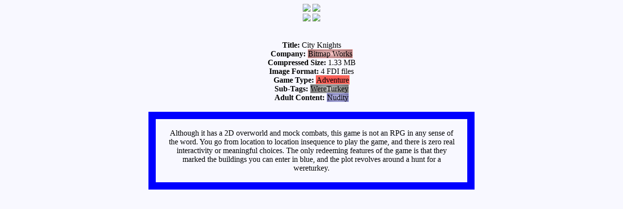

--- FILE ---
content_type: text/html
request_url: https://www.pc98.org/cityk.html
body_size: 616
content:
<!DOCTYPE HTML PUBLIC "-//W3C//DTD HTML 4.01//EN" "http://www.w3.org/TR/html4/strict.dtd"><!v1.0><HTML lang="en-US"><HEAD><meta http-equiv="Content-Type" content="text/html; charset=iso-8859-1"><link rel="stylesheet" type="text/css" href="primary.css"></head>
<TITLE>City Knights</TITLE><CENTER>
<IMG SRC="/snaps/cityk_1.png">
<IMG SRC="/snaps/cityk_3.png"><BR>
<IMG SRC="/snaps/cityk_2.png">
<IMG SRC="/snaps/cityk_4.png"><BR>
<BR><BR>
<B>Title:</B> City Knights<BR>
<B>Company:</B> <div class="ctag" onclick="document.location='https://www.pc98.org/index/co48.html'">Bitmap Works</DIV><BR>
<B>Compressed Size:</B> 1.33 MB<BR>
<B>Image Format:</B> 4 FDI files<BR>
<B>Game Type:</B> <div class="ct2" onclick="document.location='https://www.pc98.org/index/ct2.html'">Adventure</DIV><BR>
<B>Sub-Tags:</B> 
<div class="cta">WereTurkey</DIV>
<BR>
<B>Adult Content:</B> 
<div class="atag" onclick="document.location='https://www.pc98.org/index/adult3.html'">Nudity</DIV> 
<DIV class = "divtext">Although it has a 2D overworld and mock combats, this game is not an RPG in any sense of the word.  You go from location to location insequence to play the game, and there is zero real interactivity or meaningful choices.  The only redeeming features of the  game is that they marked the buildings you can enter in blue, and the plot revolves around a hunt for a wereturkey.
</DIV>
</CENTER></HTML>


--- FILE ---
content_type: text/css
request_url: https://www.pc98.org/primary.css
body_size: 253
content:
img {
  max-width: 100%;
  height: auto;
}

body {
  background-color: ghostwhite;
}

.divtext{
  width: 600px;
  border: 15px solid blue;
  padding: 20px;
  margin: 20px;
}

.ct1{background:radial-gradient(#dddddd, #101010);border:1px solid #707070;display:inline} 
.ct2{background:radial-gradient(#fc4e4e, #f26f5f);border:1px solid #fc4e4e;display:inline} 
.ct3{background:radial-gradient(#e78c1a, #fcb417);border:1px solid #e78c1a;display:inline} 
.ct4{background:radial-gradient(#c7bf07, #dde500);border:1px solid #c7bf07;display:inline} 
.ct5{background:radial-gradient(#1a9317, #05bf0b);border:1px solid #1a9317;display:inline} 
.ct6{background:radial-gradient(#2756aa, #5f5fff);border:1px solid #2756aa;display:inline} 
.ct7{background:radial-gradient(#8800c3, #9755f5);border:1px solid #8800c3;display:inline} 
.ct8{background:radial-gradient(#b452a5, #fe93ff);border:1px solid #b452a5;display:inline} 
.ct9{background:radial-gradient(#0f9ebd, #08d7e2);border:1px solid #0f9ebd;display:inline} 
.cta{background:radial-gradient(#cccccc, #666666);border:1px solid #cccccc;display:inline} /* non-index tag */
.stag{background:radial-gradient(#ccffcc, #669966);border:1px solid #ccffcc;display:inline} /* sub tags */
.ctag{background:radial-gradient(#ffcccc, #996666);border:1px solid #ffcccc;display:inline} /* company tags */
.atag{background:radial-gradient(#ccccff, #666699);border:1px solid #ccccff;display:inline} /* adult tags */